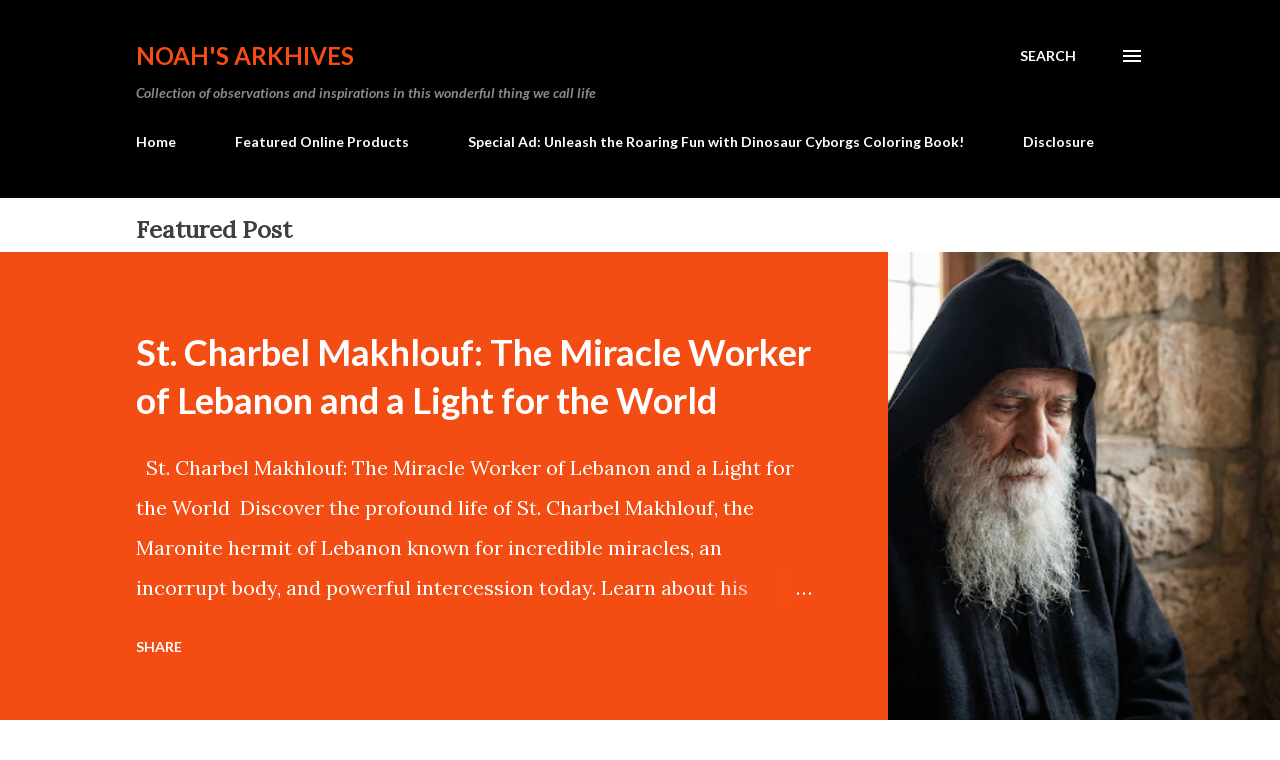

--- FILE ---
content_type: text/html; charset=utf-8
request_url: https://www.google.com/recaptcha/api2/aframe
body_size: 265
content:
<!DOCTYPE HTML><html><head><meta http-equiv="content-type" content="text/html; charset=UTF-8"></head><body><script nonce="dH4H8MondNzBbaL7fj-InA">/** Anti-fraud and anti-abuse applications only. See google.com/recaptcha */ try{var clients={'sodar':'https://pagead2.googlesyndication.com/pagead/sodar?'};window.addEventListener("message",function(a){try{if(a.source===window.parent){var b=JSON.parse(a.data);var c=clients[b['id']];if(c){var d=document.createElement('img');d.src=c+b['params']+'&rc='+(localStorage.getItem("rc::a")?sessionStorage.getItem("rc::b"):"");window.document.body.appendChild(d);sessionStorage.setItem("rc::e",parseInt(sessionStorage.getItem("rc::e")||0)+1);localStorage.setItem("rc::h",'1768819076812');}}}catch(b){}});window.parent.postMessage("_grecaptcha_ready", "*");}catch(b){}</script></body></html>